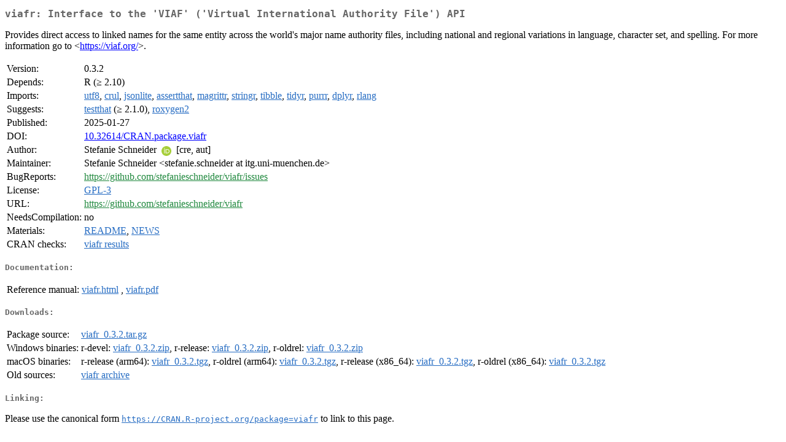

--- FILE ---
content_type: text/html
request_url: https://cran.stat.unipd.it/web/packages/viafr/index.html
body_size: 1984
content:
<!DOCTYPE html>
<html>
<head>
<title>CRAN: Package viafr</title>
<link rel="canonical" href="https://CRAN.R-project.org/package=viafr"/>
<link rel="stylesheet" type="text/css" href="../../CRAN_web.css" />
<meta http-equiv="Content-Type" content="text/html; charset=utf-8" />
<meta name="viewport" content="width=device-width, initial-scale=1.0, user-scalable=yes"/>
<meta name="citation_title" content="Interface to the 'VIAF' ('Virtual International Authority File') API [R package viafr version 0.3.2]" />
<meta name="citation_author" content="Stefanie Schneider" />
<meta name="citation_publication_date" content="2025-01-27" />
<meta name="citation_public_url" content="https://CRAN.R-project.org/package=viafr" />
<meta name="DC.identifier" content="https://CRAN.R-project.org/package=viafr" />
<meta name="DC.publisher" content="Comprehensive R Archive Network (CRAN)" />
<meta name="twitter:card" content="summary" />
<meta property="og:title" content="viafr: Interface to the 'VIAF' ('Virtual International Authority File') API" />
<meta property="og:description" content="Provides direct access to linked names for the same entity across the world's major name authority files, including national and regional variations in language, character set, and spelling. For more information go to &amp;lt;&lt;a href=&quot;https://viaf.org/&quot; target=&quot;_top&quot;&gt;https://viaf.org/&lt;/a&gt;&amp;gt;." />
<meta property="og:image" content="https://CRAN.R-project.org/CRANlogo.png" />
<meta property="og:type" content="website" />
<meta property="og:url" content="https://CRAN.R-project.org/package=viafr" />
<style type="text/css">
  table td { vertical-align: top; }
</style>
</head>
<body>
<div class="container">
<h2>viafr: Interface to the 'VIAF' ('Virtual International Authority File')
API</h2>
<p>Provides direct access to linked names for the same entity across the world's major name authority files, including national and regional variations in language, character set, and spelling. For more information go to &lt;<a href="https://viaf.org/" target="_top">https://viaf.org/</a>&gt;.</p>
<table>
<tr>
<td>Version:</td>
<td>0.3.2</td>
</tr>
<tr>
<td>Depends:</td>
<td>R (&ge; 2.10)</td>
</tr>
<tr>
<td>Imports:</td>
<td><a href="../utf8/index.html"><span class="CRAN">utf8</span></a>, <a href="../crul/index.html"><span class="CRAN">crul</span></a>, <a href="../jsonlite/index.html"><span class="CRAN">jsonlite</span></a>, <a href="../assertthat/index.html"><span class="CRAN">assertthat</span></a>, <a href="../magrittr/index.html"><span class="CRAN">magrittr</span></a>, <a href="../stringr/index.html"><span class="CRAN">stringr</span></a>, <a href="../tibble/index.html"><span class="CRAN">tibble</span></a>, <a href="../tidyr/index.html"><span class="CRAN">tidyr</span></a>, <a href="../purrr/index.html"><span class="CRAN">purrr</span></a>, <a href="../dplyr/index.html"><span class="CRAN">dplyr</span></a>, <a href="../rlang/index.html"><span class="CRAN">rlang</span></a></td>
</tr>
<tr>
<td>Suggests:</td>
<td><a href="../testthat/index.html"><span class="CRAN">testthat</span></a> (&ge; 2.1.0), <a href="../roxygen2/index.html"><span class="CRAN">roxygen2</span></a></td>
</tr>
<tr>
<td>Published:</td>
<td>2025-01-27</td>
</tr>
<tr>
<td>DOI:</td>
<td><a href="https://doi.org/10.32614/CRAN.package.viafr">10.32614/CRAN.package.viafr</a></td>
</tr>
<tr>
<td>Author:</td>
<td>Stefanie Schneider
    <a href="https://orcid.org/0000-0003-4915-6949" target="_top"><img alt="ORCID iD" src="../../orcid.svg" style="width:16px; height:16px; margin-left:4px; margin-right:4px; vertical-align:middle" /></a> [cre, aut]</td>
</tr>
<tr>
<td>Maintainer:</td>
<td>Stefanie Schneider  &#x3c;&#x73;&#x74;&#x65;&#x66;&#x61;&#x6e;&#x69;&#x65;&#x2e;&#x73;&#x63;&#x68;&#x6e;&#x65;&#x69;&#x64;&#x65;&#x72;&#x20;&#x61;&#x74;&#x20;&#x69;&#x74;&#x67;&#x2e;&#x75;&#x6e;&#x69;&#x2d;&#x6d;&#x75;&#x65;&#x6e;&#x63;&#x68;&#x65;&#x6e;&#x2e;&#x64;&#x65;&#x3e;</td>
</tr>
<tr>
<td>BugReports:</td>
<td><a href="https://github.com/stefanieschneider/viafr/issues" target="_top"><span class="GitHub">https://github.com/stefanieschneider/viafr/issues</span></a></td>
</tr>
<tr>
<td>License:</td>
<td><a href="../../licenses/GPL-3"><span class="CRAN">GPL-3</span></a></td>
</tr>
<tr>
<td>URL:</td>
<td><a href="https://github.com/stefanieschneider/viafr" target="_top"><span class="GitHub">https://github.com/stefanieschneider/viafr</span></a></td>
</tr>
<tr>
<td>NeedsCompilation:</td>
<td>no</td>
</tr>
<tr>
<td>Materials:</td>
<td><a href="readme/README.html"><span class="CRAN">README</span></a>, <a href="news/news.html"><span class="CRAN">NEWS</span></a> </td>
</tr>
<tr>
<td>CRAN&nbsp;checks:</td>
<td><a href="../../checks/check_results_viafr.html"><span class="CRAN">viafr results</span></a></td>
</tr>
</table>
<h4>Documentation:</h4>
<table>
<tr>
<td>Reference&nbsp;manual:</td>
<td>
 <a href="refman/viafr.html"><span class="CRAN">viafr.html</span></a> ,  <a href="viafr.pdf"><span class="CRAN">viafr.pdf</span></a> 
</td>
</tr>
</table>
<h4>Downloads:</h4>
<table>
<tr>
<td> Package&nbsp;source: </td>
<td> <a href="../../../src/contrib/viafr_0.3.2.tar.gz"> <span class="CRAN"> viafr_0.3.2.tar.gz </span> </a> </td>
</tr>
<tr>
<td> Windows&nbsp;binaries: </td>
<td> r-devel: <a href="../../../bin/windows/contrib/4.6/viafr_0.3.2.zip"><span class="CRAN">viafr_0.3.2.zip</span></a>, r-release: <a href="../../../bin/windows/contrib/4.5/viafr_0.3.2.zip"><span class="CRAN">viafr_0.3.2.zip</span></a>, r-oldrel: <a href="../../../bin/windows/contrib/4.4/viafr_0.3.2.zip"><span class="CRAN">viafr_0.3.2.zip</span></a> </td>
</tr>
<tr>
<td> macOS&nbsp;binaries: </td>
<td> r-release (arm64): <a href="../../../bin/macosx/big-sur-arm64/contrib/4.5/viafr_0.3.2.tgz"><span class="CRAN">viafr_0.3.2.tgz</span></a>, r-oldrel (arm64): <a href="../../../bin/macosx/big-sur-arm64/contrib/4.4/viafr_0.3.2.tgz"><span class="CRAN">viafr_0.3.2.tgz</span></a>, r-release (x86_64): <a href="../../../bin/macosx/big-sur-x86_64/contrib/4.5/viafr_0.3.2.tgz"><span class="CRAN">viafr_0.3.2.tgz</span></a>, r-oldrel (x86_64): <a href="../../../bin/macosx/big-sur-x86_64/contrib/4.4/viafr_0.3.2.tgz"><span class="CRAN">viafr_0.3.2.tgz</span></a> </td>
</tr>
<tr>
<td> Old&nbsp;sources: </td>
<td> <a href="https://CRAN.R-project.org/src/contrib/Archive/viafr"> <span class="CRAN"> viafr archive </span> </a> </td>
</tr>
</table>
<h4>Linking:</h4>
<p>Please use the canonical form
<a href="https://CRAN.R-project.org/package=viafr"><span class="CRAN"><samp>https://CRAN.R-project.org/package=viafr</samp></span></a>
to link to this page.</p>
</div>
</body>
</html>
